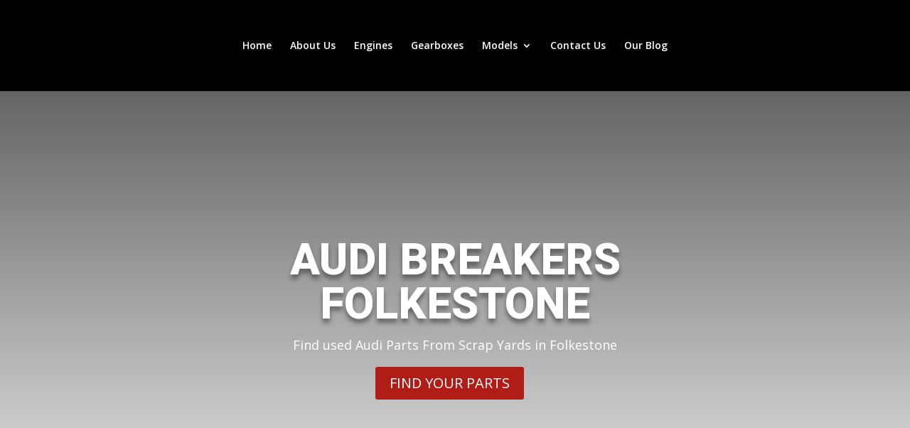

--- FILE ---
content_type: text/html; charset=utf-8
request_url: https://www.google.com/recaptcha/api2/anchor?ar=1&k=6LdzE-YgAAAAAO3TKOqOS-mtYjLkY2OE1WEJ2Aew&co=aHR0cHM6Ly9hdWRpYnJlYWtlcnlhcmRzLmNvLnVrOjQ0Mw..&hl=en&v=7gg7H51Q-naNfhmCP3_R47ho&size=invisible&anchor-ms=20000&execute-ms=30000&cb=ew42b767b43i
body_size: 48075
content:
<!DOCTYPE HTML><html dir="ltr" lang="en"><head><meta http-equiv="Content-Type" content="text/html; charset=UTF-8">
<meta http-equiv="X-UA-Compatible" content="IE=edge">
<title>reCAPTCHA</title>
<style type="text/css">
/* cyrillic-ext */
@font-face {
  font-family: 'Roboto';
  font-style: normal;
  font-weight: 400;
  font-stretch: 100%;
  src: url(//fonts.gstatic.com/s/roboto/v48/KFO7CnqEu92Fr1ME7kSn66aGLdTylUAMa3GUBHMdazTgWw.woff2) format('woff2');
  unicode-range: U+0460-052F, U+1C80-1C8A, U+20B4, U+2DE0-2DFF, U+A640-A69F, U+FE2E-FE2F;
}
/* cyrillic */
@font-face {
  font-family: 'Roboto';
  font-style: normal;
  font-weight: 400;
  font-stretch: 100%;
  src: url(//fonts.gstatic.com/s/roboto/v48/KFO7CnqEu92Fr1ME7kSn66aGLdTylUAMa3iUBHMdazTgWw.woff2) format('woff2');
  unicode-range: U+0301, U+0400-045F, U+0490-0491, U+04B0-04B1, U+2116;
}
/* greek-ext */
@font-face {
  font-family: 'Roboto';
  font-style: normal;
  font-weight: 400;
  font-stretch: 100%;
  src: url(//fonts.gstatic.com/s/roboto/v48/KFO7CnqEu92Fr1ME7kSn66aGLdTylUAMa3CUBHMdazTgWw.woff2) format('woff2');
  unicode-range: U+1F00-1FFF;
}
/* greek */
@font-face {
  font-family: 'Roboto';
  font-style: normal;
  font-weight: 400;
  font-stretch: 100%;
  src: url(//fonts.gstatic.com/s/roboto/v48/KFO7CnqEu92Fr1ME7kSn66aGLdTylUAMa3-UBHMdazTgWw.woff2) format('woff2');
  unicode-range: U+0370-0377, U+037A-037F, U+0384-038A, U+038C, U+038E-03A1, U+03A3-03FF;
}
/* math */
@font-face {
  font-family: 'Roboto';
  font-style: normal;
  font-weight: 400;
  font-stretch: 100%;
  src: url(//fonts.gstatic.com/s/roboto/v48/KFO7CnqEu92Fr1ME7kSn66aGLdTylUAMawCUBHMdazTgWw.woff2) format('woff2');
  unicode-range: U+0302-0303, U+0305, U+0307-0308, U+0310, U+0312, U+0315, U+031A, U+0326-0327, U+032C, U+032F-0330, U+0332-0333, U+0338, U+033A, U+0346, U+034D, U+0391-03A1, U+03A3-03A9, U+03B1-03C9, U+03D1, U+03D5-03D6, U+03F0-03F1, U+03F4-03F5, U+2016-2017, U+2034-2038, U+203C, U+2040, U+2043, U+2047, U+2050, U+2057, U+205F, U+2070-2071, U+2074-208E, U+2090-209C, U+20D0-20DC, U+20E1, U+20E5-20EF, U+2100-2112, U+2114-2115, U+2117-2121, U+2123-214F, U+2190, U+2192, U+2194-21AE, U+21B0-21E5, U+21F1-21F2, U+21F4-2211, U+2213-2214, U+2216-22FF, U+2308-230B, U+2310, U+2319, U+231C-2321, U+2336-237A, U+237C, U+2395, U+239B-23B7, U+23D0, U+23DC-23E1, U+2474-2475, U+25AF, U+25B3, U+25B7, U+25BD, U+25C1, U+25CA, U+25CC, U+25FB, U+266D-266F, U+27C0-27FF, U+2900-2AFF, U+2B0E-2B11, U+2B30-2B4C, U+2BFE, U+3030, U+FF5B, U+FF5D, U+1D400-1D7FF, U+1EE00-1EEFF;
}
/* symbols */
@font-face {
  font-family: 'Roboto';
  font-style: normal;
  font-weight: 400;
  font-stretch: 100%;
  src: url(//fonts.gstatic.com/s/roboto/v48/KFO7CnqEu92Fr1ME7kSn66aGLdTylUAMaxKUBHMdazTgWw.woff2) format('woff2');
  unicode-range: U+0001-000C, U+000E-001F, U+007F-009F, U+20DD-20E0, U+20E2-20E4, U+2150-218F, U+2190, U+2192, U+2194-2199, U+21AF, U+21E6-21F0, U+21F3, U+2218-2219, U+2299, U+22C4-22C6, U+2300-243F, U+2440-244A, U+2460-24FF, U+25A0-27BF, U+2800-28FF, U+2921-2922, U+2981, U+29BF, U+29EB, U+2B00-2BFF, U+4DC0-4DFF, U+FFF9-FFFB, U+10140-1018E, U+10190-1019C, U+101A0, U+101D0-101FD, U+102E0-102FB, U+10E60-10E7E, U+1D2C0-1D2D3, U+1D2E0-1D37F, U+1F000-1F0FF, U+1F100-1F1AD, U+1F1E6-1F1FF, U+1F30D-1F30F, U+1F315, U+1F31C, U+1F31E, U+1F320-1F32C, U+1F336, U+1F378, U+1F37D, U+1F382, U+1F393-1F39F, U+1F3A7-1F3A8, U+1F3AC-1F3AF, U+1F3C2, U+1F3C4-1F3C6, U+1F3CA-1F3CE, U+1F3D4-1F3E0, U+1F3ED, U+1F3F1-1F3F3, U+1F3F5-1F3F7, U+1F408, U+1F415, U+1F41F, U+1F426, U+1F43F, U+1F441-1F442, U+1F444, U+1F446-1F449, U+1F44C-1F44E, U+1F453, U+1F46A, U+1F47D, U+1F4A3, U+1F4B0, U+1F4B3, U+1F4B9, U+1F4BB, U+1F4BF, U+1F4C8-1F4CB, U+1F4D6, U+1F4DA, U+1F4DF, U+1F4E3-1F4E6, U+1F4EA-1F4ED, U+1F4F7, U+1F4F9-1F4FB, U+1F4FD-1F4FE, U+1F503, U+1F507-1F50B, U+1F50D, U+1F512-1F513, U+1F53E-1F54A, U+1F54F-1F5FA, U+1F610, U+1F650-1F67F, U+1F687, U+1F68D, U+1F691, U+1F694, U+1F698, U+1F6AD, U+1F6B2, U+1F6B9-1F6BA, U+1F6BC, U+1F6C6-1F6CF, U+1F6D3-1F6D7, U+1F6E0-1F6EA, U+1F6F0-1F6F3, U+1F6F7-1F6FC, U+1F700-1F7FF, U+1F800-1F80B, U+1F810-1F847, U+1F850-1F859, U+1F860-1F887, U+1F890-1F8AD, U+1F8B0-1F8BB, U+1F8C0-1F8C1, U+1F900-1F90B, U+1F93B, U+1F946, U+1F984, U+1F996, U+1F9E9, U+1FA00-1FA6F, U+1FA70-1FA7C, U+1FA80-1FA89, U+1FA8F-1FAC6, U+1FACE-1FADC, U+1FADF-1FAE9, U+1FAF0-1FAF8, U+1FB00-1FBFF;
}
/* vietnamese */
@font-face {
  font-family: 'Roboto';
  font-style: normal;
  font-weight: 400;
  font-stretch: 100%;
  src: url(//fonts.gstatic.com/s/roboto/v48/KFO7CnqEu92Fr1ME7kSn66aGLdTylUAMa3OUBHMdazTgWw.woff2) format('woff2');
  unicode-range: U+0102-0103, U+0110-0111, U+0128-0129, U+0168-0169, U+01A0-01A1, U+01AF-01B0, U+0300-0301, U+0303-0304, U+0308-0309, U+0323, U+0329, U+1EA0-1EF9, U+20AB;
}
/* latin-ext */
@font-face {
  font-family: 'Roboto';
  font-style: normal;
  font-weight: 400;
  font-stretch: 100%;
  src: url(//fonts.gstatic.com/s/roboto/v48/KFO7CnqEu92Fr1ME7kSn66aGLdTylUAMa3KUBHMdazTgWw.woff2) format('woff2');
  unicode-range: U+0100-02BA, U+02BD-02C5, U+02C7-02CC, U+02CE-02D7, U+02DD-02FF, U+0304, U+0308, U+0329, U+1D00-1DBF, U+1E00-1E9F, U+1EF2-1EFF, U+2020, U+20A0-20AB, U+20AD-20C0, U+2113, U+2C60-2C7F, U+A720-A7FF;
}
/* latin */
@font-face {
  font-family: 'Roboto';
  font-style: normal;
  font-weight: 400;
  font-stretch: 100%;
  src: url(//fonts.gstatic.com/s/roboto/v48/KFO7CnqEu92Fr1ME7kSn66aGLdTylUAMa3yUBHMdazQ.woff2) format('woff2');
  unicode-range: U+0000-00FF, U+0131, U+0152-0153, U+02BB-02BC, U+02C6, U+02DA, U+02DC, U+0304, U+0308, U+0329, U+2000-206F, U+20AC, U+2122, U+2191, U+2193, U+2212, U+2215, U+FEFF, U+FFFD;
}
/* cyrillic-ext */
@font-face {
  font-family: 'Roboto';
  font-style: normal;
  font-weight: 500;
  font-stretch: 100%;
  src: url(//fonts.gstatic.com/s/roboto/v48/KFO7CnqEu92Fr1ME7kSn66aGLdTylUAMa3GUBHMdazTgWw.woff2) format('woff2');
  unicode-range: U+0460-052F, U+1C80-1C8A, U+20B4, U+2DE0-2DFF, U+A640-A69F, U+FE2E-FE2F;
}
/* cyrillic */
@font-face {
  font-family: 'Roboto';
  font-style: normal;
  font-weight: 500;
  font-stretch: 100%;
  src: url(//fonts.gstatic.com/s/roboto/v48/KFO7CnqEu92Fr1ME7kSn66aGLdTylUAMa3iUBHMdazTgWw.woff2) format('woff2');
  unicode-range: U+0301, U+0400-045F, U+0490-0491, U+04B0-04B1, U+2116;
}
/* greek-ext */
@font-face {
  font-family: 'Roboto';
  font-style: normal;
  font-weight: 500;
  font-stretch: 100%;
  src: url(//fonts.gstatic.com/s/roboto/v48/KFO7CnqEu92Fr1ME7kSn66aGLdTylUAMa3CUBHMdazTgWw.woff2) format('woff2');
  unicode-range: U+1F00-1FFF;
}
/* greek */
@font-face {
  font-family: 'Roboto';
  font-style: normal;
  font-weight: 500;
  font-stretch: 100%;
  src: url(//fonts.gstatic.com/s/roboto/v48/KFO7CnqEu92Fr1ME7kSn66aGLdTylUAMa3-UBHMdazTgWw.woff2) format('woff2');
  unicode-range: U+0370-0377, U+037A-037F, U+0384-038A, U+038C, U+038E-03A1, U+03A3-03FF;
}
/* math */
@font-face {
  font-family: 'Roboto';
  font-style: normal;
  font-weight: 500;
  font-stretch: 100%;
  src: url(//fonts.gstatic.com/s/roboto/v48/KFO7CnqEu92Fr1ME7kSn66aGLdTylUAMawCUBHMdazTgWw.woff2) format('woff2');
  unicode-range: U+0302-0303, U+0305, U+0307-0308, U+0310, U+0312, U+0315, U+031A, U+0326-0327, U+032C, U+032F-0330, U+0332-0333, U+0338, U+033A, U+0346, U+034D, U+0391-03A1, U+03A3-03A9, U+03B1-03C9, U+03D1, U+03D5-03D6, U+03F0-03F1, U+03F4-03F5, U+2016-2017, U+2034-2038, U+203C, U+2040, U+2043, U+2047, U+2050, U+2057, U+205F, U+2070-2071, U+2074-208E, U+2090-209C, U+20D0-20DC, U+20E1, U+20E5-20EF, U+2100-2112, U+2114-2115, U+2117-2121, U+2123-214F, U+2190, U+2192, U+2194-21AE, U+21B0-21E5, U+21F1-21F2, U+21F4-2211, U+2213-2214, U+2216-22FF, U+2308-230B, U+2310, U+2319, U+231C-2321, U+2336-237A, U+237C, U+2395, U+239B-23B7, U+23D0, U+23DC-23E1, U+2474-2475, U+25AF, U+25B3, U+25B7, U+25BD, U+25C1, U+25CA, U+25CC, U+25FB, U+266D-266F, U+27C0-27FF, U+2900-2AFF, U+2B0E-2B11, U+2B30-2B4C, U+2BFE, U+3030, U+FF5B, U+FF5D, U+1D400-1D7FF, U+1EE00-1EEFF;
}
/* symbols */
@font-face {
  font-family: 'Roboto';
  font-style: normal;
  font-weight: 500;
  font-stretch: 100%;
  src: url(//fonts.gstatic.com/s/roboto/v48/KFO7CnqEu92Fr1ME7kSn66aGLdTylUAMaxKUBHMdazTgWw.woff2) format('woff2');
  unicode-range: U+0001-000C, U+000E-001F, U+007F-009F, U+20DD-20E0, U+20E2-20E4, U+2150-218F, U+2190, U+2192, U+2194-2199, U+21AF, U+21E6-21F0, U+21F3, U+2218-2219, U+2299, U+22C4-22C6, U+2300-243F, U+2440-244A, U+2460-24FF, U+25A0-27BF, U+2800-28FF, U+2921-2922, U+2981, U+29BF, U+29EB, U+2B00-2BFF, U+4DC0-4DFF, U+FFF9-FFFB, U+10140-1018E, U+10190-1019C, U+101A0, U+101D0-101FD, U+102E0-102FB, U+10E60-10E7E, U+1D2C0-1D2D3, U+1D2E0-1D37F, U+1F000-1F0FF, U+1F100-1F1AD, U+1F1E6-1F1FF, U+1F30D-1F30F, U+1F315, U+1F31C, U+1F31E, U+1F320-1F32C, U+1F336, U+1F378, U+1F37D, U+1F382, U+1F393-1F39F, U+1F3A7-1F3A8, U+1F3AC-1F3AF, U+1F3C2, U+1F3C4-1F3C6, U+1F3CA-1F3CE, U+1F3D4-1F3E0, U+1F3ED, U+1F3F1-1F3F3, U+1F3F5-1F3F7, U+1F408, U+1F415, U+1F41F, U+1F426, U+1F43F, U+1F441-1F442, U+1F444, U+1F446-1F449, U+1F44C-1F44E, U+1F453, U+1F46A, U+1F47D, U+1F4A3, U+1F4B0, U+1F4B3, U+1F4B9, U+1F4BB, U+1F4BF, U+1F4C8-1F4CB, U+1F4D6, U+1F4DA, U+1F4DF, U+1F4E3-1F4E6, U+1F4EA-1F4ED, U+1F4F7, U+1F4F9-1F4FB, U+1F4FD-1F4FE, U+1F503, U+1F507-1F50B, U+1F50D, U+1F512-1F513, U+1F53E-1F54A, U+1F54F-1F5FA, U+1F610, U+1F650-1F67F, U+1F687, U+1F68D, U+1F691, U+1F694, U+1F698, U+1F6AD, U+1F6B2, U+1F6B9-1F6BA, U+1F6BC, U+1F6C6-1F6CF, U+1F6D3-1F6D7, U+1F6E0-1F6EA, U+1F6F0-1F6F3, U+1F6F7-1F6FC, U+1F700-1F7FF, U+1F800-1F80B, U+1F810-1F847, U+1F850-1F859, U+1F860-1F887, U+1F890-1F8AD, U+1F8B0-1F8BB, U+1F8C0-1F8C1, U+1F900-1F90B, U+1F93B, U+1F946, U+1F984, U+1F996, U+1F9E9, U+1FA00-1FA6F, U+1FA70-1FA7C, U+1FA80-1FA89, U+1FA8F-1FAC6, U+1FACE-1FADC, U+1FADF-1FAE9, U+1FAF0-1FAF8, U+1FB00-1FBFF;
}
/* vietnamese */
@font-face {
  font-family: 'Roboto';
  font-style: normal;
  font-weight: 500;
  font-stretch: 100%;
  src: url(//fonts.gstatic.com/s/roboto/v48/KFO7CnqEu92Fr1ME7kSn66aGLdTylUAMa3OUBHMdazTgWw.woff2) format('woff2');
  unicode-range: U+0102-0103, U+0110-0111, U+0128-0129, U+0168-0169, U+01A0-01A1, U+01AF-01B0, U+0300-0301, U+0303-0304, U+0308-0309, U+0323, U+0329, U+1EA0-1EF9, U+20AB;
}
/* latin-ext */
@font-face {
  font-family: 'Roboto';
  font-style: normal;
  font-weight: 500;
  font-stretch: 100%;
  src: url(//fonts.gstatic.com/s/roboto/v48/KFO7CnqEu92Fr1ME7kSn66aGLdTylUAMa3KUBHMdazTgWw.woff2) format('woff2');
  unicode-range: U+0100-02BA, U+02BD-02C5, U+02C7-02CC, U+02CE-02D7, U+02DD-02FF, U+0304, U+0308, U+0329, U+1D00-1DBF, U+1E00-1E9F, U+1EF2-1EFF, U+2020, U+20A0-20AB, U+20AD-20C0, U+2113, U+2C60-2C7F, U+A720-A7FF;
}
/* latin */
@font-face {
  font-family: 'Roboto';
  font-style: normal;
  font-weight: 500;
  font-stretch: 100%;
  src: url(//fonts.gstatic.com/s/roboto/v48/KFO7CnqEu92Fr1ME7kSn66aGLdTylUAMa3yUBHMdazQ.woff2) format('woff2');
  unicode-range: U+0000-00FF, U+0131, U+0152-0153, U+02BB-02BC, U+02C6, U+02DA, U+02DC, U+0304, U+0308, U+0329, U+2000-206F, U+20AC, U+2122, U+2191, U+2193, U+2212, U+2215, U+FEFF, U+FFFD;
}
/* cyrillic-ext */
@font-face {
  font-family: 'Roboto';
  font-style: normal;
  font-weight: 900;
  font-stretch: 100%;
  src: url(//fonts.gstatic.com/s/roboto/v48/KFO7CnqEu92Fr1ME7kSn66aGLdTylUAMa3GUBHMdazTgWw.woff2) format('woff2');
  unicode-range: U+0460-052F, U+1C80-1C8A, U+20B4, U+2DE0-2DFF, U+A640-A69F, U+FE2E-FE2F;
}
/* cyrillic */
@font-face {
  font-family: 'Roboto';
  font-style: normal;
  font-weight: 900;
  font-stretch: 100%;
  src: url(//fonts.gstatic.com/s/roboto/v48/KFO7CnqEu92Fr1ME7kSn66aGLdTylUAMa3iUBHMdazTgWw.woff2) format('woff2');
  unicode-range: U+0301, U+0400-045F, U+0490-0491, U+04B0-04B1, U+2116;
}
/* greek-ext */
@font-face {
  font-family: 'Roboto';
  font-style: normal;
  font-weight: 900;
  font-stretch: 100%;
  src: url(//fonts.gstatic.com/s/roboto/v48/KFO7CnqEu92Fr1ME7kSn66aGLdTylUAMa3CUBHMdazTgWw.woff2) format('woff2');
  unicode-range: U+1F00-1FFF;
}
/* greek */
@font-face {
  font-family: 'Roboto';
  font-style: normal;
  font-weight: 900;
  font-stretch: 100%;
  src: url(//fonts.gstatic.com/s/roboto/v48/KFO7CnqEu92Fr1ME7kSn66aGLdTylUAMa3-UBHMdazTgWw.woff2) format('woff2');
  unicode-range: U+0370-0377, U+037A-037F, U+0384-038A, U+038C, U+038E-03A1, U+03A3-03FF;
}
/* math */
@font-face {
  font-family: 'Roboto';
  font-style: normal;
  font-weight: 900;
  font-stretch: 100%;
  src: url(//fonts.gstatic.com/s/roboto/v48/KFO7CnqEu92Fr1ME7kSn66aGLdTylUAMawCUBHMdazTgWw.woff2) format('woff2');
  unicode-range: U+0302-0303, U+0305, U+0307-0308, U+0310, U+0312, U+0315, U+031A, U+0326-0327, U+032C, U+032F-0330, U+0332-0333, U+0338, U+033A, U+0346, U+034D, U+0391-03A1, U+03A3-03A9, U+03B1-03C9, U+03D1, U+03D5-03D6, U+03F0-03F1, U+03F4-03F5, U+2016-2017, U+2034-2038, U+203C, U+2040, U+2043, U+2047, U+2050, U+2057, U+205F, U+2070-2071, U+2074-208E, U+2090-209C, U+20D0-20DC, U+20E1, U+20E5-20EF, U+2100-2112, U+2114-2115, U+2117-2121, U+2123-214F, U+2190, U+2192, U+2194-21AE, U+21B0-21E5, U+21F1-21F2, U+21F4-2211, U+2213-2214, U+2216-22FF, U+2308-230B, U+2310, U+2319, U+231C-2321, U+2336-237A, U+237C, U+2395, U+239B-23B7, U+23D0, U+23DC-23E1, U+2474-2475, U+25AF, U+25B3, U+25B7, U+25BD, U+25C1, U+25CA, U+25CC, U+25FB, U+266D-266F, U+27C0-27FF, U+2900-2AFF, U+2B0E-2B11, U+2B30-2B4C, U+2BFE, U+3030, U+FF5B, U+FF5D, U+1D400-1D7FF, U+1EE00-1EEFF;
}
/* symbols */
@font-face {
  font-family: 'Roboto';
  font-style: normal;
  font-weight: 900;
  font-stretch: 100%;
  src: url(//fonts.gstatic.com/s/roboto/v48/KFO7CnqEu92Fr1ME7kSn66aGLdTylUAMaxKUBHMdazTgWw.woff2) format('woff2');
  unicode-range: U+0001-000C, U+000E-001F, U+007F-009F, U+20DD-20E0, U+20E2-20E4, U+2150-218F, U+2190, U+2192, U+2194-2199, U+21AF, U+21E6-21F0, U+21F3, U+2218-2219, U+2299, U+22C4-22C6, U+2300-243F, U+2440-244A, U+2460-24FF, U+25A0-27BF, U+2800-28FF, U+2921-2922, U+2981, U+29BF, U+29EB, U+2B00-2BFF, U+4DC0-4DFF, U+FFF9-FFFB, U+10140-1018E, U+10190-1019C, U+101A0, U+101D0-101FD, U+102E0-102FB, U+10E60-10E7E, U+1D2C0-1D2D3, U+1D2E0-1D37F, U+1F000-1F0FF, U+1F100-1F1AD, U+1F1E6-1F1FF, U+1F30D-1F30F, U+1F315, U+1F31C, U+1F31E, U+1F320-1F32C, U+1F336, U+1F378, U+1F37D, U+1F382, U+1F393-1F39F, U+1F3A7-1F3A8, U+1F3AC-1F3AF, U+1F3C2, U+1F3C4-1F3C6, U+1F3CA-1F3CE, U+1F3D4-1F3E0, U+1F3ED, U+1F3F1-1F3F3, U+1F3F5-1F3F7, U+1F408, U+1F415, U+1F41F, U+1F426, U+1F43F, U+1F441-1F442, U+1F444, U+1F446-1F449, U+1F44C-1F44E, U+1F453, U+1F46A, U+1F47D, U+1F4A3, U+1F4B0, U+1F4B3, U+1F4B9, U+1F4BB, U+1F4BF, U+1F4C8-1F4CB, U+1F4D6, U+1F4DA, U+1F4DF, U+1F4E3-1F4E6, U+1F4EA-1F4ED, U+1F4F7, U+1F4F9-1F4FB, U+1F4FD-1F4FE, U+1F503, U+1F507-1F50B, U+1F50D, U+1F512-1F513, U+1F53E-1F54A, U+1F54F-1F5FA, U+1F610, U+1F650-1F67F, U+1F687, U+1F68D, U+1F691, U+1F694, U+1F698, U+1F6AD, U+1F6B2, U+1F6B9-1F6BA, U+1F6BC, U+1F6C6-1F6CF, U+1F6D3-1F6D7, U+1F6E0-1F6EA, U+1F6F0-1F6F3, U+1F6F7-1F6FC, U+1F700-1F7FF, U+1F800-1F80B, U+1F810-1F847, U+1F850-1F859, U+1F860-1F887, U+1F890-1F8AD, U+1F8B0-1F8BB, U+1F8C0-1F8C1, U+1F900-1F90B, U+1F93B, U+1F946, U+1F984, U+1F996, U+1F9E9, U+1FA00-1FA6F, U+1FA70-1FA7C, U+1FA80-1FA89, U+1FA8F-1FAC6, U+1FACE-1FADC, U+1FADF-1FAE9, U+1FAF0-1FAF8, U+1FB00-1FBFF;
}
/* vietnamese */
@font-face {
  font-family: 'Roboto';
  font-style: normal;
  font-weight: 900;
  font-stretch: 100%;
  src: url(//fonts.gstatic.com/s/roboto/v48/KFO7CnqEu92Fr1ME7kSn66aGLdTylUAMa3OUBHMdazTgWw.woff2) format('woff2');
  unicode-range: U+0102-0103, U+0110-0111, U+0128-0129, U+0168-0169, U+01A0-01A1, U+01AF-01B0, U+0300-0301, U+0303-0304, U+0308-0309, U+0323, U+0329, U+1EA0-1EF9, U+20AB;
}
/* latin-ext */
@font-face {
  font-family: 'Roboto';
  font-style: normal;
  font-weight: 900;
  font-stretch: 100%;
  src: url(//fonts.gstatic.com/s/roboto/v48/KFO7CnqEu92Fr1ME7kSn66aGLdTylUAMa3KUBHMdazTgWw.woff2) format('woff2');
  unicode-range: U+0100-02BA, U+02BD-02C5, U+02C7-02CC, U+02CE-02D7, U+02DD-02FF, U+0304, U+0308, U+0329, U+1D00-1DBF, U+1E00-1E9F, U+1EF2-1EFF, U+2020, U+20A0-20AB, U+20AD-20C0, U+2113, U+2C60-2C7F, U+A720-A7FF;
}
/* latin */
@font-face {
  font-family: 'Roboto';
  font-style: normal;
  font-weight: 900;
  font-stretch: 100%;
  src: url(//fonts.gstatic.com/s/roboto/v48/KFO7CnqEu92Fr1ME7kSn66aGLdTylUAMa3yUBHMdazQ.woff2) format('woff2');
  unicode-range: U+0000-00FF, U+0131, U+0152-0153, U+02BB-02BC, U+02C6, U+02DA, U+02DC, U+0304, U+0308, U+0329, U+2000-206F, U+20AC, U+2122, U+2191, U+2193, U+2212, U+2215, U+FEFF, U+FFFD;
}

</style>
<link rel="stylesheet" type="text/css" href="https://www.gstatic.com/recaptcha/releases/7gg7H51Q-naNfhmCP3_R47ho/styles__ltr.css">
<script nonce="4189SKAmJj28T7l0L-YUjw" type="text/javascript">window['__recaptcha_api'] = 'https://www.google.com/recaptcha/api2/';</script>
<script type="text/javascript" src="https://www.gstatic.com/recaptcha/releases/7gg7H51Q-naNfhmCP3_R47ho/recaptcha__en.js" nonce="4189SKAmJj28T7l0L-YUjw">
      
    </script></head>
<body><div id="rc-anchor-alert" class="rc-anchor-alert"></div>
<input type="hidden" id="recaptcha-token" value="[base64]">
<script type="text/javascript" nonce="4189SKAmJj28T7l0L-YUjw">
      recaptcha.anchor.Main.init("[\x22ainput\x22,[\x22bgdata\x22,\x22\x22,\[base64]/[base64]/bmV3IFpbdF0obVswXSk6Sz09Mj9uZXcgWlt0XShtWzBdLG1bMV0pOks9PTM/bmV3IFpbdF0obVswXSxtWzFdLG1bMl0pOks9PTQ/[base64]/[base64]/[base64]/[base64]/[base64]/[base64]/[base64]/[base64]/[base64]/[base64]/[base64]/[base64]/[base64]/[base64]\\u003d\\u003d\x22,\[base64]\\u003d\x22,\x22wo51wrPDh2UQwoHCoDVdLsKVUsKGUVvCiFfDocK5J8KVwqnDrcOgEcK4RMKONQUsw4tYwqbChxlPacOwwo4iwpzCk8KsOzDDgcOBwqdhJUnCsD9ZwpPDpU3DnsOENMOnecO/[base64]/CqHbCscO2ecKowq9aQzvDl8OYw6hdw6UEw67CrMOFU8K5VgFPTMKcw4PCpMOzwowmasOZw53ClcK3SntXdcK+w5ELwqAtVsO1w4oMw7AOQcOEw6QDwpNvK8OVwr8/[base64]/DnFphw53Cq8KIe0HDmsO3JMKYwrcGwrHDmHoOfiU2K3nCh1x0N8OTwpMpw5VcwpxmwpfCmMObw4hNfE0aOsKaw5JBV8KEYcOPAgjDpkskw5PChVfDi8KPSmHDssOdwp7CpmYvworCicKka8Oiwq3Dh2QYJDPClMKVw6rCnsKOJidsTQo5ZcKsw6/ChMKOw4fCsGvDlCrDgsKww6nDlgtCacKJT8KjRkBXeMOVwoMQwrA9dnnDh8OQRgRcAcKDwr7ClxtRw7prIkcRflXCvHjChsKOw7PDqsKuDRHDpMK3w6TDvMKYCjRKck/CnsOwb2TCsh4Lwpd1w5RzL2jDgMOCw4h4CG56NcKfw7JsIsKTw7xQHWZhMzzDvwctQ8OSwrBXwrrCl0/CkMO1wqdLZ8KKRFBWA144wpXCs8OLesK6w4vDjWdjfVjCt18owqlCw5rCp0dkdDhjwrHCmiMGfXsiEcONNsORw6wWw53DsxfDuEhlw5HCnWUtw4TDmy4yC8O7wodAw4DCnsOGw6jCvcKPFMKrw5DDjSc3w4Bgw6ZUNsOQH8K2wqYbdsOGwr8/wrsxZMOmwo4kMwHDuMO4wqoJw7EWecK+D8O4wpLDkMO/[base64]/[base64]/CnS87wpc9w7DCqMK5ZsKgwqHDvMK4aMO5axR/w7oawop/w6LDhSHCsMORKxU0w63Dn8KCcRwPw6jCqMOEw4RgwrPDiMOBw57Du0t4MXTCpw4owpXDhcO/[base64]/DnhZ3w4nCt8ORbMOowp3DnyLDpMKjwoBiF8KTwrnDj8OMQx4+QMKmw5jCkEAobWZqw7rDscK8w6Y+RBnCjMKaw5zDoMKbwovCih0Xw51ew5zDpUrDrMOaallbBEQ/w51oVMKdw6xuX1zDo8K2wofDuG0JNMKEHcKrw40Pw7dvKsKxGWzDlwYpU8O2w6JAwqMVam1GwrY2V3/Chx7DucKww7djE8O+dGnCocOCw47Cp0HCmcO2w4XCu8ObFMOkL2vDt8Knw57CpCUeQUPDn2/DihvDmsK7enV3RMOTHsOVK0gKKR0Kw4hpSQ/CvWpRG19LJcOMexTCkMOMwr3DuzdINMODFHnCr0DCg8KBO3ACwrtVNCLCl0QYwqjDmh7Du8OTayXCqsKew480BcOiDcOUSUTCtRcpwq/Drx/CjMKfw73Dt8KnO2VZwrV7w4sfDcKxJsO6wofCgmRQw4HDqz1pwoPDn2PCgHkwwpgqZsOUFsKdwqE6DQjDljcAIcK4GS7CpMK0w4JPwr4Tw7E6wr7DscK/[base64]/[base64]/[base64]/EcKFNnZjZz0KC8KPwo3ClFTCn8O0J8OSw6jCvBLDqMOEwrMmw4QZwqI5Z8KqAhTCtMKew4fCjsKYw68+w7t+OjzCp2U4ecOqw6jCrUDDpMOCa8OWecKQw7FSw7vDgx3DtHRZCsKKRsODTWtNH8K+WcOBwpoVFsOjQljCk8K1w6XDgsK8U3/DrlEGY8K7C2DCjcOvw4UFwqt4MyxaTMOhOsOow6/[base64]/Cm8KcMcOZFsKyw6HDkcOCXsOCdBUnSAvDoRxzwrIHwpvDpXHDlTfCkcO+wofDoQXDg8O5biDDmDFswqB8NcOhAnTDnEfCjFNhHsOAJCvCrFVIw6XCly84w7TCjSLDm11Pwrh/c0cUwocRw7tJSjPCs2cjUMKAw7RQwpfCuMKLKMOEPsKHw77Ds8OVRTRow6fDlMKPw4xow4HCiHzChcKrw5REwpQZw5rDrcOKw7UAZzfCnQ5/wo0aw67Dt8O0wqEyC25WwqArw63DgS7Ci8O5w7AKw7xww4hCSsKNwpfCsgQxw5ghFT5Ow47DmQvCmy5/w4sHw7jCvkDCsCDDksO9w4p7FcKRw43CqyF0GMOOw7BRwqRJaMK4FcKVw4VpNBs5wqEqwr4qNRJQw74jw6FXwr4Gw5orNEQkQTAZw48jBwJ8P8O9S2DDgFRMHE5Cw69mXsK9SgPDpF7DkmReQkfDgMKiwq5APn7Cqg/DjlHDl8K6IMO7XcKrwptGKsOEfcOSw7x8wpHDiCAjwrA5K8KHwoXDk8KDGMOHa8OYOU3CuMK6GMOgw7NcwohhYkI3T8KYwrXCumjDjGrDvEjDssOcw7RBwqxbw53CoWB5UwMKw6ASdCbCly0mYj/[base64]/DsMO3WMKFQzdiBsKVH1Uhw6fDvRcWCcKow6IPwqHCmsKlwo7DrMOtw6PCnkLCgX3CmMKkBjcnRiIAwqzCl0LDs2HCqzHCgMKJw51ewqoGw4tccm1NNjzCk0JvwoNTw4MWw7PChCvDuwTCqMKqNHtdw6HDnMOow4DCjiPCl8KFScOuw794wqAkehp3WMKUw4/DmsO/[base64]/Dr8Kow4PCsjUkwpgdFcKWwq/ChcOFQHt7wrQyNcKoXsKBw7I6Ry/DnVwxw6/CmcKaVy4JfE3CucKNB8O/wqTDm8KlG8Knw5wmF8OGeirDm2zDs8ORbMO7w5/CnsKkwqhvSB0JwrtgfwrCkcOQw7tYfjLDoj3Dr8K4wpE+SC4Gw4nCvgkJwo8leiTDjMOTw5zClWxUw5BewpHCuz/[base64]/DvQDCk8OFeMO6PcK9w5kFwop3eGxBOn/DqsOdKmzDmsOiwqnDmcOZAEh0FcKbw7YWwqvCp3hCaClAwrscw6ErC04LfsOSw7lLYiPDkXzCtHlHwoHDjcKpw7kbw7TCmRVMw5fDv8KoO8OcAUICU1cKw7zDnj3Dp1xnfRPDt8OlbsKcw5Jow4NFH8KWwrjDnSLCjQhiw4YyL8KXZsKIwp/CvEJdw7pzeRLCgsK2wq/CgB7DqMODwo0Kw6s4CgzCukswLgDCvn3Dp8KbDcOxcMKbwqbCocKhwoJYGsKfwoUNfxfDrsKGA1DCui9qBXjDpMOmwpXDgsOdwrFdwo7CkMKKwqR8wqECwrMGw53Cnn8Ww6U/w4wWw6ArPMKDbsKXecOgw5U9G8K/w6V4X8O+w5oawpVqwp0bw7rDgMOqHsOOw5fCpBY/wotyw5U5RRd5w7nDhsKlwp3DuwXCocOrIsKEw6UaLMKbwphWU27CpsO5woHCuDTCo8KHFsKgw6HDpgLCucKLwqwvwrXDuhNefCclcsOswqs2w4jCksKZasOPwqzCjsKnwp/CmMOPNgIGGMKKFMKSYx8aJmrCgANcwpU8bXTDsMO7JMO6V8KtwoEqwojDoCBBw5fCocKERsOcdwvCrcO2w6JafzLDj8K1RXIkwqIIU8Kcw5sXw7TCrT/CpTLCjCLDhsONHMKNwrzDrz/CjcKAwrLDlGdNN8KeecKTw6zDt3DDmsK8TMKww53Cn8KbIm1wwpXChlfDqxHDrERzRMK/W1t3N8KSw6DCpsOiSUTCog7DvjTCrMKYw5t/wo4aX8OZw7TDvsO3w40nwpxLOsOLbGRhwrMLXkjDhMOKfMOHw5nDlEJZB0LDoE/DtsK8w7LClcOlwonDrAkOw5DCkkTCpMOMw54twrzCsytNT8KdOMOpw6HCvsODNQPCvEV8w6bCmsOiwqF6w6jDrH/CksKlZTZGHC1fKwUkfMOlw4/CtkwJWMK7w61qX8KJbk7Cn8Orwo7CnMKXwr1HG3R5JFwKek1EVcOiw5wHWgPCoMKCA8Okw6NKXFvDiFTDiGPDisK+wq7Dlld+BlsGw5hXMBnDkhg5w4N9H8Kmw4bChnrCqMKnwrJjw6HCs8O0fMK0URbCh8OAw4zDm8KyTcOew6fChMK8w5MVwrxmwrRtw5/CiMOXw5A7wo7Dt8KLw5vClg9sI8OBJMOQQlPDnk1Iw6XCmX43w4bDhy4qwrccw7nDtSjDjH1+AcKJw6kZLMKsXcOjJMKUw6tww4LClUnCp8OLGBc0K2/DkV7CmiNkwoh9c8OsPEAhdsK2wp3Cinsawopqwr/[base64]/[base64]/DtMOmw7svAhnCo8Kyw5FORBDDssO/[base64]/CjwvCksOqM8O4wowSeXQUwqnCoBZvdTvCkxlkSA0Ww402w7PDg8O/[base64]/[base64]/wp4dZsK2T3oyCSzCpmpLbiNfwrA1Z01LS2ZGT2BMCg0fw5A2K0PDsMOmUMObw6TDk1HCpsOpQMOQVmllwrrDhMOEWjFSw6NsacKkwrLCh1LDnsOXcyTDlcOKw7jDlsO6woIcwobCicKbDioCwp/CjnbDnljCuzwIFB8FaysMwojCp8Ovwqg8w6LCgMKDTXzCvsKiWjTCplvDiTHDuRB/w6MswrPDrz9Fw7/[base64]/LMOje1JESHwDUj3CkMOgH8OaF8Ozw5gka8OvN8ODZsKENsKgwqzCuAHDqy13SiTCpcKeFRLCncO3wojCuMO6ASzDvsORLwtEfwzCvGZKw7XCg8KAUcOLBsOHw6LDtV7Ch25Gw7/DpMK3PjLCvFogeAfCk0IWFT1RWHHCmHdZwo0Qwpo0cgpQwohVM8K3SsKRLMOQwqjCtMKLwrnCgkLCsTJLwqphwq84EAzDh3fCtVByGMOow5txQV/DgsKOQsK2d8OSRcKaOcKkw4HDhUrDsg7CuE0xRcKma8KaLsKlw4hkFQJOw7VTRWVTEMOvSSEYIcKLfGIEw7zChR8uIw9AEsOmwpgAblLCv8KvKsOlwrTDrjEEacKLw7QxcMO3Fj5TwrxiSC3DjcO0QsO4wr7Dom/DulcNwrdydMK/wq/DmE9bQsKewpFSJMKXwrdmw6rDjcKzDyzDksK4AmfCsQ4pw6luEsKTaMKmJsK/[base64]/DqsKgdMONw4c2w4wUw7hcdnbDinBfwpwswoE0wq3DksOAN8O+wr3DtTYFw4A2QsOEbn7CtzEVw4odJnlqw7XDrn9wUMOjSsOte8K1JcKac0zCik7DgMKEP8K0IhfCgWrDhMK7P8Klw74QccKpVsOXw7vCu8OwwrY/VcOWw6PDgQDCnsO/[base64]/ClcODwrIcwr/Cnm7CgsOKPRvCnMK6w5BQw7lBwpPCvMKvwqNCw4fCmHjDjMKxwqFUMD7ClMKVcm3DmkcHZFzChsKqKsK/[base64]/w47Dq1w/[base64]/wqhbPsOld8OldXnCpMKSw6XCvzbCncK2wqMywr3ChcKzwqvCrXhWwqbDmcOhOMO4XMO/[base64]/CisKiKsK7MgzDlsKDccKaeE8rwqTCisOiHMOSVgXDmMO5w74ZHMKxw5Vzw5gAVjtqPcOFDkDDvi7Ck8OzOMOcJQLChMO0wrVDwoA8wpPDssOMwpvDl3RAw690wrUEWMK3HMOgZQwVOcKIw4rCnAIqRSHCusKuXWtffcKGCC83wooFdXTDvsOUKcO/AzTDkUvCvUkWasO9wrU9egchAFrDosOHHS/[base64]/DsGpyI8OuS8KER8OSScO3ITdxV8Ohw6bDiMOFwrHCjsKdfVhjXsK3dVZ/wr/[base64]/wrINwpppHcKxwrNcw5gbwqdABcOQDzp2XcKew5s2wq3Cs8OhwpU0wozDoB/DtRDClMO0GVlLRcO9R8KYF2crwqdYwqNQw4oxwp4iwoLCuzbDoMO7HsKKw4xmw7rCpMK/[base64]/RFTDjVvCvDPDvg7CrMKCEE/DkVTDksO+w7w0w4vCjFJVwqHDscKFVsKEY2xKU1Qaw7dlUMKjwp/[base64]/CqcKew7wLFMKATjk6w4EGwoDChzNFYsOYIxTCq8OSCnTCt8O2PiFQwpdqw6o/bcKXw7vDu8OiZsOyLjEvwq/CgMOGw7c1a8KMwqp4woXDtnp5X8KDZizDk8KxRQrDj2LCrFjCocK8wqrCpsKoUDjCpcOdHiMiwr0jCwVVw74+QGPCnTzCtD9rG8OuW8KHw4jDvljCp8Osw6vCl1DDkWnCr17Cv8Opw75Ww44gBlpMKsKTwrHClSvCpsOcwrzCqSFLQUhTFgzDh0h1w5PDsTY/wpJpKFHCq8KLw7/[base64]/[base64]/DmSnCqT3CglNVMEo7RDwKw4F7AcKQQcO8w4xxZG7Ci8O9wr/Dlj3CmMOqVxltDyvDrcKzwrEIw7YSw5fDrkFrc8K+NcK6T3PCrlIJwonDtsOSwpQzwqR6QsOZw5t+w7c+wrk5YcK0wrXDjMK9AcOrKUvCkBBKwobCmjjDhcKDw7YxPMK/w6fCuSEPHkbDjTZ6NWTCmGRNw7/CosOHwrZHEC4yIsO/wo7Di8OsU8Ksw4x6wrYyfcOUwpoJUsKUEUofbzcYw5DCrcKAw7LCgMK4G0Fywoc/DcKcSQrDlkjCp8Kiw40TKW0rwo06w7V1J8O8MsO6w70ueWltVA/CjsKESsOzJcK3FsO0wqAbw7wVw5vCnMK5wqZPEXDCi8OJw4kmImnDh8Ohw6/[base64]/DusOlwr0sw7xDbGvDqsOqGyIQwrDCsgTCtm7DhVQ0GAp/wq/[base64]/XhjCoMOKw7jDjgfCqsKFwoQ9w4/CtWjDtMKewr7DtcKEwr3ChsO4csKxNcOTV3g2woAiw5ZrB3vCjkvCmk/CmMO8w7wmecOrS04+wpQGK8OVAigqw47Cg8OEw4nCvMKSwpkjTMOgwrPDrULDlcO5csOBHRXCs8O8XzvDtMKCw4Z8wrHCk8OIwrotJznCjcKgaj8qw7zDlxVew6bDrRhBS1B5w7hPwpIXYsOcFirCgVXDpcOowo/DtSpjw4HDrcKVw67CvcOfTMOfWknClcKLwrrCsMOGw4MWwoDCjTkKL05swoHDrMKyP1sMFsKnw7FfXW/ClcOHCmrCq0RNwp8xwrRnw4ZECQg+w5LCssK+Tx3DjRIowrnCuxNucMKtw7jCncKPw6dhw4cpa8OAKFfCmDrDlUU6E8KDwrY1w4jDnXRDw6lpEMKlw5fCiMK1IjrDiHZewq/ClEkwwrNocW/DrjzChsKHw5jCnULCpR/DlgFcTcKgwqzCuMK2w5vCpQEMw47DtsKPcgrCs8OWw5LCsMO8fE8WwqrCtgwVI31Qw5zDucO8wqPCnmVsBljDiifDi8KxRcKtRGRzw4PCt8K8EsKYwpJ0w4RGw7LCllTClWAYNAPDncKBc8K0w7UYw67DgSfDt1gRwpTCgn3Cg8OVJn4VGBNke2vDly9wwq/ClG3Ds8K+w5XDjDnDlsOnbsKMwr/Dn8OoG8OnKTDDmzVxcMOnYh/DsMOKUsOfGcKMw7LDn8KOwrwLw4fChw/Cnm9HQVofLlzCi1TCvsOpWMOWw6rCtMKVwpPCscO8w4FfVloyHBQ0SH8gRsObwonCgSLDplsYwps9w4/Dh8Kdw5U0w5jCv8KtWQ4Zw4YsPsKDeH/DsMOtOMOoYRlUwq/Dvg/DssKgVU4ZBsOUworDigISwrbDpMOlwod4w6vCoRpRDMKxRMOlMm7DlsKKa04bwq0LfMKzI0rDv3VYwpYRwo81wqV2RS7CsBvDiV/DtCLDlknDh8OPBx1IKz0ewrXDo34zw5jCncOxw5I4wq/DgcOjUGoCw4BuwpYVXMK/PlzCpF/DtsKzTgxRE27ClcK4WAzCjWkDw60Mw4g+fyUfPjXCusKCclvCtsKmb8KXVcO/w6x1UMKDaV8ew4HCsH/DkAJdw5oRT1hlw7ZpwqXDk1DDmQJiClZXw5rDpMKOw4wXwpk6EsKvwo47wp7CvcOAw6jCnDTChMOCw6TChggVOhPCmMOww51rXMObw6N7w63CkzZww45MCXlSN8OJwptNwpHCtcK8wolmV8KpHsOMM8KDLG1pw6Iiw63CtsOhw5/[base64]/[base64]/CkXvDsMK2w6tgwq/DjiXDuWgyw4DCosKtw47DqlAbwoTCuXDCi8OtH8Kgw7/DkMK4w6XDpAguwo5zworCs8OsN8KtwpzCizQQJQBpSMKdwq9qfitqwqwGasKzw4HCs8OyMSfDuMOtfMKaf8K0GHcuwqLDrcKST2rDj8KvAUPCgMKSV8KNwoYAXTvCoMKrwrXCi8OuZcK/[base64]/UsK8biQjWcKtwpEbw6Y5MMO2XMOgIinDrMKCRWstwoXChmxNK8KGw7fCgMOYw43DisKyw5J/[base64]/[base64]/[base64]/[base64]/[base64]/DtxzDqy1IUBEERmzCtHTCi8KBWTUTwr/Dm8O+JCsYWcOwPEpUwr5mw5lsPcO2w5nChTIdwrE/a3vDkifDm8OZw6pWMcOFQsKawq82ZgrCocK5woHDm8K0w5HCusK0dD/[base64]/[base64]/[base64]/Cj0RCJMOWfjLDiMKQZ8O2dMKow4oNwp5swq/CjsK/wofCucKPwoU9wpLCqsO3wr/DmkTDuVg2IyRUNSdYw49SGsOmwqIiwqHDh2AqO3fCkEkyw5AxwqxKw7HDsDfCgSk4w6/CiGUhwqXDpCXDjUkZwopFw4Igw4sSIljDqcKodsOMwp/CtsOjwqBowqUccChfSCZ2B1fCoSBDecOPw4rDiAsxNFnDhQImG8Ktw4rCmcKqScOZw6F4w5YDwprClhpew4tVIT5Dexx7K8O3C8OUwohcwqnDuMKxwqcPFMKgwrtxOMOwwpwzECAZwpNqw5TCi8OAAcOawpvDpsO/w6XCtcOtQEIvSwXCjzwkD8OSwoHDuAzDiCTCjT/CtcOjwq4xITzDg3DDtsKzVcO5w5w2wrUfw7rCusOdwrVAQjfCry9fbAE6worDhcKVI8O7wq3CjQZ5wqtYHRzDmsOecsO8dcKGUsKPwrvCukxUw6nCosK8w6ltwo/CpkbCtMOoYMOgw79+wrbCkXTCtkpJQR/Cn8KNw7tFQF3CvmrDi8KhSmrDuCBSFW/DsyzDtcKUw5kfbDJZJsObw6zCkVZkwobCpMO6w5gawrY+w60kwrQgGsKxwqnCssO7w7AuGCxMS8KfTGXDkMKdLsOowqQrw7Aswr5YYWp5wqPCv8OJwqLDp1grwocgwplCwroewo/ChB3CqiDDkcOVbhvCncKTZlXCmMKHLUnCt8OXSF1wdW5Kwp3Dv1cywo44wrlKw5New5xKfnTCjGgpTsOawrjCsMKSecKrTE3DmX0xwqQQwpDCscKrXlUMwo/DhsK+EkPDk8Krw6PCuCrDrcK6wpgEGcOPw5MDUyzDtMKbwrPCizzCmQrDscOSDFnCg8OZe1LCucK8w60Vw4/CgRN0wpXCm2fDhh/Dt8ORw7LDiUM+w4fCvcKcw63DulXCssKhw6PDgcKKRMOJIVANRcOZG1BbEwZ/wp5/w5vDhSHCtlTDo8O4Ti7DphLCk8OkCMKCwpPCu8Ovw6wPw6nCuW/CqmESR2YRw6fClBDDl8OGw7bCncKMJ8OgwqhNCiBww4YwDBgBBTtWBMKvNhPDpMKPWCUqwrU+wojDqcKSVcK4TDjCtDVVw4g4LHLCklseXMO3wpjDtGfDhFUgB8OFahAswrnDhWpbw5EvTcKtwoPCjsOqI8O+w6/CmUvDsTBew6Fbwr/DisOqwoBYN8Kqw63DosOVw6c3IMKjdMO4KHLCpHvCgMKEw71kbcO0IMK/w4YoMMKAw4DChEUOw7LDmDrDoiAYFSoPwpEpf8Kyw5TDim/DusO4wqPDkw4+JsOcZsKzCmnDvDfCqD1qCj7DhF94M8OEOw3Do8OxwqJSEAnCvk/[base64]/f8KjPsK8M3HCvwfCtMO6Q3Y9cSZcwoAcZABHw7fClA3CljPDpyfCnwlMRcOEWVgKw5pUwq3DrcKsw67DpMKCTnh/wq3DvQ54w78MSBdzehjDmjPCun/CmcOUwoIkw7bDksOTw6BqQBkCdsOaw7TCtg7DvDvCjcO0NMKuwrfCp0LCuMKhA8KBw6YUPAJ5IcOrw7IPDgnDkMK/UcOaw5HCozYRXH3CniEnw79dw5DCvFXDmwQSw7rDiMKQw6NEwqnCo2pEBsOfeR5EwoMpQsKhRBjDg8KOcibCpkUvwpI5ZMKNFMK3w51MXsKoaArDv1Z/wpwBwpNwdCgRWcKTYMODwpxhSsOZS8OpYwZ3wpDDo0HDlsOVwqsTJHVdMSI/w5DDgcOFwpPCm8OtC1/Dv3d2UsKVw5BTZMOsw4fCnj0Sw5fCpcKKRwBewo4WU8OtcsKVwoR0I2rDr2xgZsO1RiTCs8KzIMKhZ17Dkl/DicO0ZDMxwrltwo3CknTCjijCvW/Ck8KRwonCuMKVB8Odw7cfP8ONw4IZwpUsVsOJPxLCkSYDwqjDuMKCw4PCrGvCnXrCuztgCMOJSMKqDw3DpcOnwpBywr8EVTDDjTnCvcK2wp7ClsKowp7DpsK1wpTCiVvDoBw6diLChDM0w4HDtsKsU1d0CVEowp/CkcKawoA/[base64]/[base64]/GEPCsD/Dv8OGwrjDvgIiaykFwrJxCcKjw6FpSMObwpFEwqFnUsOeMFVNwqrDtsK9ccO2wrNQewLDmBnCozPDpWpcVTnCk1zDvMOSR3wOw6xcwrXChhhreTNZFMKhHD7CmMOjYMODw5JuR8Ouwosiw6PDlMOAw6IDw5NPw7waesOEw7IxL0/DsSNEwqg7w7DCg8O9KBQ1VMOROg3DtFjCii11DTE5wp5EwoXChFnCuCXDinxdwovCsm/[base64]/cwdWw6XChxsSaR57YMKfw49obMOewo/ConLDhhhMT8KTAQnCrMKqwpLDhsKiw7rDvmNsJjUCYXgkNsKiwqtSYHnCj8OCG8OZSQLCoSjCpBLCrcO2w5rCtAnDlsOEwo7CvsOtTcO6McO3a3zDsnwVVcKUw7bDk8KEwoXDjsKrw5VTwp0sw7vDocKHG8KSwq/CuxPCosK8VQ7DrsO6wrNAIwzCscO+D8OyAMKXw6bCusKAYxvCjXvClMKjwo4cwrppw616XlkLfwJuwrjCkgPDkiNOVXBsw5UuYyw5HMOvGy1Qw44IMyIcw7MhKMODfMKsI2fDqkLCjMKWw4LDt1vCnMK8FjwTN3vCusKow6jDvcKOecOrPcO6w6LCgxnDv8KGKA/[base64]/CicK9VsOWw43CvBFNBEooUTnDucOuw6h/F8OfAQZcw6PDv37Coh/[base64]/Di2IMKWINw73DocOdecOOB8Omw6MGwpVtw6TChcOnwrXDs8KNdAbDmAvCqC1heRXCs8OGwrU5bRZaw4zCtAdewrLDkcKwL8Oawq5LwoNww6BTwpVMwr7Dk0rCvwzDrh/Du1rCohVzNMO6CMKDVR/DriPCjiMjJcKfwrTCnMK8w58ja8OnJ8OqwrvCt8OpL0rDrcOiwrk4wo5aw7DDrcO2YWbCl8KhL8OUw63CmsKfwoovwr4bWHLCg8K4XWbDmyfCs3ArdRxzfcOGw7TCq1BPC1XDvcKgOcOUPcO8CTgtF2kwCi/CuGvDksOow43Cg8KWwq5Uw5zDnz3ChRDCuRPCj8Oiw5/CjsOawpcrwpsGFCcVSHZOw4bDpUrDpAvDlhXDp8KWJyBhfGVDwoINwoVOS8OTw5BtPXHCocKFwpTCp8KUT8KGcMKYwr7ChsKawqLDgivCj8O7w43DlMKsLyw0wozCjsOYwrvDkARKw7DDh8KDw5bDkxNVw7tBfsKHdC/[base64]/CmMK/wqh0AMKTw7TCpcKbdsK0RwnDlcOtw63ChgfDkzLClMKdwrzCtMOZBMOZwrfCg8OvL1nCnD/DlxPDq8OMwp5owrvDmQ4Iw7JNw6lKK8KAw4/Cog3DnMOWNcK8FWFDLMKLRlbCtsOETmZDKMOCC8Omw7cbwrPCmSU/[base64]/DsFPCicOjVMOswqUJw5hmw59FUk/Cp0RzKU1eY3DCvCjDvMOLwqMrwp3Cu8O4ScKSw7oAw5LDlUXDqSHDjTRQX2hsXsOVanRGw7vDrEtwb8KXw7ZwHRvDgyBcw6Aqw4ZRPgzDpzcGw7bDqMK2w4F8AcOXwpxXaifDpxJxGwdkwrrCpMKUWl0Jwo/[base64]/w4vCrcKDTMKlwqzDrXzDqDbDmMO6Z8KBEMKACyBtwqnDoUnDqMOKPcK4T8KMPCwjZ8ORQMKzWwrDkx96QMKqwqrDosOzw7/CmWICw7p3w48gw4ICwozCizzCgB4Pw5XDnx7CgMOtIDMuw5h5w4sXwrIuEsKvwq8VKcK2wqjDnsKgWsK8ag9tw7LCmMK1DxhvCmDCtcOrw6/CgyLDqAPCvcKGOADDkcOKwqrCkQwYbsOpwq44S3QTesK5wr7DhQjDjloWwpULZcKMUTNewqXDusOhZHg8HVTDqcKPCnfCpTbDgsK9TcOAQUchw5kLU8KCwqrCh2teI8K8F8K8KVbCmcOfwo9Rw6fDm37DuMKmwpAcaAg/[base64]/Ct8O7JMOXbifCvcOkecKBB8KIwp/DnQcfw74Twp/DicOgwqguVibCg8Ksw6ksC0xuw7hrDMONZgTDqMO/el9gw4jCjVMNa8Oye3DDtsKIw4rCmTLDqWHChsOGw5PCrGIYTcKLPGHCsWnDnMKywo92wrXDhMO9wrYLCyvDgzo/wp0BEsO2aXt3a8KZwo54ZMKswprDksOAbF7CkcKHw6PCuB7Dh8K8w7DDl8K6wqkzwrc4ZEROw5TCiCBpVcOvw5rCucKwRcOmw7vCisKAwpFLCnB9EsKoBMOEw54VDMOqY8OsMsOnwpLDv37CpC/Dr8KswqzDhcOcwqN3SsOOwqLDqwQ6Uz/CqRwaw4Jqwo0MwovDkWPCtcOxwp7DpFt+w7nCr8KoB3zDiMORw7xywozChg0qw704wpohw7RPw5/CncKrcsOSw7gXwp5YHcK8EsObVAjCgHjDn8OoX8KmcMOtwqxTw7B2DsOrw6Uvw45Sw5YQL8Kdw7DCocOjWlUbw6E7worDu8OzOMO4w67ClcKywrlHwoTDisKgwrPDisOyExA7wqtpwrleBhQcw5NBKsOLCsOKwoRPwrNvwpvCi8KjwqYJO8KMw6bCmMKvHVXDm8K/ZAdUwpprf1nDl8OSWsO8worDkcO4w6fCrAQgw4HCsMKzwptIw5bCqTfDncOdwrXCvcKEwqQYXyjCtmVybsO5Y8KxbMKHIcOLQsOTw7xkDwfDlsKudMO+di9sScK/w6kJwqfCg8KSwrwyw73DosOrw63DvElraxISVzh1DG3DgcKMw6LDrsOCSHAABQbCjsKDPUdTw6VPZWNAw5gaUz9NIcKJw7zDsz4ydMK0MsOVZMKjw4Nbw7fCvBJ7w4TCtsOnRcKIB8KZIcOiwrQieybCgU3Dm8K/VsO3JwXDh2ESKQVZwqwsw4zDtMKzw6NhccOXwqpxw7/CvgtswoHDq3fDssOfFV5DwokkUkhVw77DkH7CiMKKesKZCSl0ScO/wpzDgAzCvcK0B8KDwq7CsQ/[base64]/[base64]/w5fDhkRUwpfCgMKkw5sVwpwaw43CvcKTSTMjKivDmX14SMOaAMOWY1XCjsOdGFNew7PDosOOwrPCsiXDgcKLbQAQw4t/[base64]/DsQILCVLCpsKsw519w70zw4TDjcKRwpPDhcOPScOwUVp4wqdtw7odwqIOw7sCw5jCgwLConTDhMOQw5c6MEBHw7rCicO6KcK4fnskw6wsIx4ZaMOhSjEmaMOKCMOzw4jDnMKpXWXCp8KkByNvVF52w5HCnRHDj1DCvgAPWsOzenbCiR06B8O/S8O7OcKywrzDkcKddUY5w4jCtsKbw79SVj95fFHCmzdaw7DCncKaTnzCiyR4LgzDnXzDisKEMyxUK3DDtExow5QqwrnCmMOrwrvDklbDmsK4K8OXw7rCnxoCwr3Chl7DvEMWfQrDpxRzw7QDJ8O2w6Ylw5d/wrN9w4U2w6hAKcKgw6M0w7XDuSEOGinClcKeWsO5JcOhw4kZIcKpRC7CpWgWwpzCuA7DnlVLwrg3w5QrAyg3FSfDhTfDhcOlRMOAQUXDmMKZw5ZILDhTwqLCpcKPWirDkxhmw4TDlcKzwr3Ct8KcHsKnbF5GbDJ8wqgpwrY/[base64]/[base64]/Yg1mGwvDmxdhwpYwbUQcWhoiw7UNwprDtANBGMOcTDbDpSDCtH3Dk8KJK8KVw6pYRxw+wr0ZeWUjDMOWUXZvwrjCsiBvwpBQUsKVEwEzKcOjw4DDjMOcwrDDusOUWcKMwpMFWsOFw5/DocKywrHDnEkHShTDqGR/wp/CjGXDsDV0wro+L8K8wozDkMKdwpTCkMOePSHCnRxuwrnDuMOpLsK2w645w4zCnEXDnx3CngDCgAUYVsO4Z1jDjxNBwonDm24jw61Hw6drbE7DksOGUcKbacK7C8OOJsKaMcOUWhAPLsKEa8K1EXhqw7jDgCPCimjCmz/[base64]/wpjClMO+bV7CscKWwrrCtU3DjHzDsMO9XkcISMKRwpcYw5rDsVbDjMOOEsOwYDHDvFbDosKmIcOkDHcMw7tZNMKRw40CC8O7Ni8vwpzCtsOIwrtawoo/[base64]/DtsOqSsKtTTxNIGjCt8KeZ8O+J8KTUFLCs8KndcK1fzvCqjrCtsOlQ8KlwrByw5DCnsKXw6/CtCE5EHnDlFMEw67ChMKCZcOkwpHDiyzDo8OfwoLDjMKnIVvCjsOUAEQ8w40XCX/CucOrwr3Dq8OSL3B+w7stw4zDjEVKw4NoKUzCtXk+w4fDo1DDhQTDjMKpRGLDsMOcwqXCjcKMw6woYyUmw7IIC8O2fsOSKkDCuMKNwojCqMOqHcKUwrs+C8OHwo/Co8K4w5JmF8OOfcK0UAfCh8OSwrk8wqdrwoTChX3CmMOCwqnCjzXDo8OpwqvCpMKdMMOVS08Iw5/Cox4AWsOSwpfDhcKpwrDCscKbdcKjw5/CnMKeMcOjwqrDjcOiwqXDoV4tGW8Fw53CphHCsEk1w6QjEjhVwodebcO7wpQXwpDDlMKyHsK7PVpFfDnCh8KJKQ19ZcKtwqsaD8KNwp7DmyRmL8KgNsKOw6PDtBfDssOOw6VvG8Odw7PDuRRqwq3Ct8OowrJuATxeVcOia0rCuEojwp4MwrLCo3/CgCHCv8Kuw7U/w67Do2LCkMOOw7rCnBnDrcKtQcOMwp8zVXrCisKrbSR1w6B/wp/Dn8Ksw5/DnMKrTMK8w4cCPWPDiMKjTsKoecKpU8O5wq7DhHbCisKWwrTCqH1ObG4Dw7NSQVPCjcKuCWRlAyNBw6RGwqzCoMOyNWzCnMO0CUTCucOzw6XCvnbCnMKde8KDVcKWwqdIwoo2w7LDmSXCulbCksKJw7g6ejs\\u003d\x22],null,[\x22conf\x22,null,\x226LdzE-YgAAAAAO3TKOqOS-mtYjLkY2OE1WEJ2Aew\x22,0,null,null,null,1,[21,125,63,73,95,87,41,43,42,83,102,105,109,121],[-1442069,380],0,null,null,null,null,0,null,0,null,700,1,null,0,\[base64]/tzcYADoGZWF6dTZkEg4Iiv2INxgAOgVNZklJNBoZCAMSFR0U8JfjNw7/vqUGGcSdCRmc4owCGQ\\u003d\\u003d\x22,0,0,null,null,1,null,0,0],\x22https://audibreakeryards.co.uk:443\x22,null,[3,1,1],null,null,null,1,3600,[\x22https://www.google.com/intl/en/policies/privacy/\x22,\x22https://www.google.com/intl/en/policies/terms/\x22],\x22Ro2cBgUybXQlTwgkgeMYeykDKxtCoe/1ni9oWFXv7F8\\u003d\x22,1,0,null,1,1767732006706,0,0,[247,145,93,117],null,[235,115,131,187,51],\x22RC-jyWC6NL9811vLw\x22,null,null,null,null,null,\x220dAFcWeA6Wa1YsL7lJMM4-DMLJKUpJ7S5eagr4Sxri0yfFLzqXN96ZG7ewxx4eEAykfioyrnxB0Q6QC6Ax2Cxyyp9gPl3fbI-9Iw\x22,1767814806517]");
    </script></body></html>

--- FILE ---
content_type: text/html; charset=utf-8
request_url: https://www.google.com/recaptcha/api2/aframe
body_size: -268
content:
<!DOCTYPE HTML><html><head><meta http-equiv="content-type" content="text/html; charset=UTF-8"></head><body><script nonce="NSVSlRz045y4mwcuyragag">/** Anti-fraud and anti-abuse applications only. See google.com/recaptcha */ try{var clients={'sodar':'https://pagead2.googlesyndication.com/pagead/sodar?'};window.addEventListener("message",function(a){try{if(a.source===window.parent){var b=JSON.parse(a.data);var c=clients[b['id']];if(c){var d=document.createElement('img');d.src=c+b['params']+'&rc='+(localStorage.getItem("rc::a")?sessionStorage.getItem("rc::b"):"");window.document.body.appendChild(d);sessionStorage.setItem("rc::e",parseInt(sessionStorage.getItem("rc::e")||0)+1);localStorage.setItem("rc::h",'1767728408179');}}}catch(b){}});window.parent.postMessage("_grecaptcha_ready", "*");}catch(b){}</script></body></html>